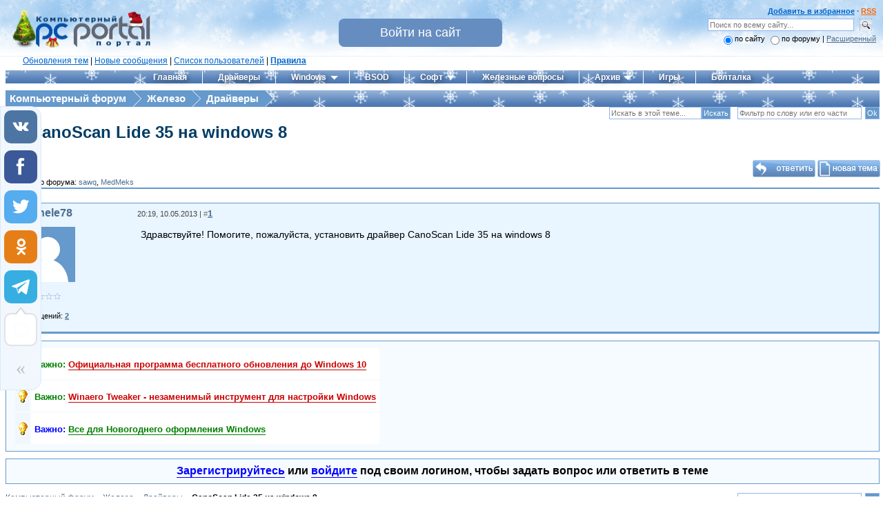

--- FILE ---
content_type: text/html; charset=UTF-8
request_url: https://pcportal.org/forum/39-5207-1
body_size: 22018
content:
<!DOCTYPE html>
<html>
<head>
<meta http-equiv="X-UA-Compatible" content="IE=11">
<title>CanoScan Lide 35 на windows 8 - Компьютерный форум</title>
<meta http-equiv="Content-Type" content="text/html; charset=UTF-8" />
<meta name="description" content="CanoScan Lide 35 на windows 8 - Железо, Драйверы" />
<meta name="keywords" content="CanoScan Lide 35 на windows 8, программы, cкачать, софт" />
<meta name="Robots" content="index,follow" />
<meta name="viewport" content="width=device-width, initial-scale=1">
<meta name="twitter:card" content="summary" />
<meta name="twitter:site" content="@drinkoruslan" />
<meta name="twitter:creator" content="@drinkoruslan" />
<meta property="og:url" content="https://pcportal.org/forum/39-5207-1" />
<meta property="og:title" content="CanoScan Lide 35 на windows 8 - Компьютерный форум" />
<meta property="og:description" content="Форум Компьютерного портала" />
<meta property="og:image" content="https://pcportal.org/logo.png" />
<link rel="canonical" href="https://pcportal.org/forum/39-5207-1" />

<meta name="msapplication-tooltip" content="Компьютерный портал" />
<meta name="msapplication-task" content="name=Софт;action-uri=https://pcportal.org/forum/44;icon-uri=https://pcportal.org/favicon.ico" />
<meta name="msapplication-task" content="name=Windows 10;action-uri=https://pcportal.org/forum/60;icon-uri=https://pcportal.org/favicon.ico" />
<meta name="msapplication-task" content="name=Драйверы;action-uri=https://pcportal.org/forum/39;icon-uri=https://pcportal.org/favicon.ico" />
<meta name="msapplication-task" content="name=Форум;action-uri=https://pcportal.org/;icon-uri=https://pcportal.org/favicon.ico" />
<meta name="msapplication-starturl" content="https://pcportal.org/" />

<link type="text/css" rel="stylesheet" href="/js/jquery.fancybox.min.css?v3" />
<link type="text/css" rel="stylesheet" href="/_st/my.css" />
<link type="text/css" rel="StyleSheet" href="/img/filetype/filetype.css" />
<link rel="alternate" type="application/rss+xml" title="RSS" href="/forum/0-0-0-37" />
<link rel="image_src" href="https://pcportal.org/logo.png" />

 <script type="application/ld+json">
 {
 "@context": "http://schema.org",
 "@type": "Organization",
 "name": "Компьютерный портал",
 "url": "https://pcportal.org/",
 "logo": "https://pcportal.org/logo.png"
 }
 </script>
 <script type="application/ld+json">
 {
 "@context": "http://schema.org",
 "@type": "WebSite",
 "url": "https://pcportal.org/",
 "name": "Компьютерный портал",
 "alternateName": "PC Portal",
 "potentialAction": {
 "@type": "SearchAction",
 "target": "https://pcportal.org/search/?q={q}",
 "query-input": "required maxlength=120 name=q"
 }
 }
 </script>
 <script type="application/ld+json">
 {
 "@context": "https://schema.org",
 "@type": "DiscussionForumPosting",
 "@id": "https://pcportal.org/forum/39-5207-1",
 "headline": "CanoScan Lide 35 на windows 8 - Страница 1",
 "articleSection": "Драйверы"
 }
 </script>

<script>
nonepostone = 0;
lastadpost = 0;
avanewyear = 0;

</script>

<script>
var pc = {
 page_id: 'threadpage',
 uri_id: 'frTread5207',
 request_uri: '/forum/39-5207-1',
 forum: {
 id: '39',
 thread: '5207',
 page: '1'
 },
 user: {
 ip: '3.16.50.164',
 country: 'US',
 login: 'Гость',
 id: '0',
 group: '0'
 },
 browser: {
 agent: 'chrome',
 ver: '131.0.0.0',
 pda: '0'
 }
}
</script>


<script async src="/forum_files/wlmenu.js"></script>

<script src="/js/bbcomplex_v4.js?v=nova"></script>






<script>
window._uLock_init_ = 0;
function getubar(){
 !function (a, b, c, d) {
 if (!a._uLock_init_) {
 a._uLock_init_ = !0;
 var e = b.createElement("script"), f = b.getElementsByTagName("body")[0], g = b.getElementsByTagName("head")[0];
 e.async = !0, e.setAttribute("data-script", 'usocial'), e.src = c + "?" + d, "undefined" == typeof f ? g.appendChild(e) : f.appendChild(e)
 }
 }(window, document, "https://usocial.pro/usocial/usocial.ulock.js", "v=1.0.0");
}

function goubar(gohref){
 var sess = String(Math.floor(Math.random() * (9999 - 1000 + 1)) + 1000);
 $.cookie('usersession', sess, {expires: 0.00035,path: '/',});
 window.open('/php/go_file.php?u='+gohref+'&s='+Base64.encode(sess)+'&i='+Base64.encode(pc.user.ip));
}

function reg(opt,base64){
 setTimeout(function() {
 if (opt == 1) {
 var uDL = '<div><img src="/1.8.png" class="uPic" onclick="goubar(\''+base64+'\')"></div>';
 }else{
 var uDL = '';
 }
 if (document.querySelector('.uscl-ulock-content')) {
 var tmp = '...или ';
 var ureg = $('.uscl-ulock-content');
 }else{
 if (opt == 1) {
 var tmp = '...или ';
 }else{
 var tmp = '';
 }
 $('<style>.tmp {font-size:30px} .tmp a {color:blue!important}</style>').appendTo('head');
 var ureg = $('.uSocial-uLock');
 }
 ureg.after(uDL+'<div class="tmp">'+tmp+'<a href="#" onclick="new _uWnd(\'LF\',\' \',-250,-110,{autosize:1,closeonesc:1,resize:1,modal:1,oncontent:function(){$(\'#frmLg555 a:last\').attr(\'target\',\'_blank\').css(\'color\',\'#008e00\')}},{url:\'/index/40\'});return false" style="color: #fff">Войдите на сайт</a></div>');
 }, 1000);
}

function uLck(opt,base64){
 if (opt == 1) {
 var linkText = 'Скачать';
 var uText = 'скачать файл';
 }else{
 var linkText = 'Ссылка';
 var uText = 'открыть ссылку';
 }
 new _uWnd('uLck','',520,338,{autosize:0,shadow:1,header:1,resize:0,popup:0,oncontent:function(){setTimeout(function() {window._uLock_init_ = 0;getubar();reg(opt,base64);}, 1000);}},'<div class="uSocial-uLock" data-pid="c1f4f4e1b31d43e9d98a2a7d3cd879e4" data-type="uLock" data-social="vk,fb,twi,ok" data-options="skin_dark,style1" data-title="Поделитесь страницей в соц.сетях чтобы '+uText+'" data-type-content="_link" data-text="'+linkText+'" data-link="'+Base64.decode(base64)+'" style="padding: 4px 0 0 0"></div>');
}
</script>
<script>nametheme = 'CanoScan Lide 35 на windows 8';
namethistheme = nametheme.replace(/&#39;/g, "'").replace(/&quot;/g, '"');


 function pdel(forum,thread,id,n) {
 if (confirm('Вы подтверждаете удаление?') ) {
 (window.pDelBut = document.getElementById('dbo' + id))
 && (pDelBut.width = pDelBut.height = 13) && (pDelBut.src = '/.s/img/ma/m/i2.gif');
 _uPostForm('', {url:'/forum/' + forum + '-' + thread + '-' + id + '-8-0-' + pc.ssid, 't_pid': n});
 }
 }

 function paste(text, flag ) {
 if (document.selection && flag ) {
 document.addform.message.focus();
 document.addform.document.selection.createRange().text = text;
 } else {
 document.addform.message.value += text;
 }
 }

 function get_selection() {
 if (window.getSelection ) {
 selection = window.getSelection().toString();
 } else if (document.getSelection ) {
 selection = document.getSelection();
 } else {
 selection = document.selection.createRange().text;
 }
 }

function Insert(qmid, user, text) {
if(text!=''){
 user = user.replace(/[\[\]]/g,'|');
 user = user.replace(/\[/g, '\\[').replace(/\]/g, '\\]');
 text = text.replace(/ {2,}/g,'\n');
 qmid = qmid.replace(/[^0-9]/g, '');
 paste('[quote='+user+';'+qmid+'] '+text+' [/quote]\n',0);
 } else {
 _uWnd.alert('<div style="font-family: Verdana, Arial, Helvetica;font-size:14px;padding:6px;">Выделите текст для цитирования<\/div>','',{w:300,h:100,tm:3000});
 }
}
</script>

<link type="text/css" rel="StyleSheet" href="/base.css?v2" />
<style>
.uadm--open-subl .uadm-iparent--open:before {
 margin-top: -1px;
}
.uadm--blue.uadm--open-subl .uadm-iparent.uadm-iparent--open:after {
 border-color: #6699CC !important;
 border: 0 !important;
}
.uadm-subl {
 border-top: 0 !important;
 border-radius: 0 10px 10px 10px !important;
}
.uadm-subl--reverse {
 border-radius: 10px 0 10px 10px !important;
}
</style>
<link type="text/css" rel="StyleSheet" href="/.s/src/layer1.css" />
<link type="text/css" rel="StyleSheet" href="/.s/src/social.css" />

<script src="/.s/src/jquery-1.10.2.js"></script>
<script>window.ulb = {photoPage: "Перейти на страницу с фотографией.",closeBtn: "Закрыть", error: "Запрошенный контент не может быть загружен. Пожалуйста, попробуйте позже.", next: "Вперед", prev: "Предыдущий", btnPlay: "Начать слайдшоу", btnToggle: "Изменить размер"}</script>



<script src="/js/doubletaptogo.min.js"></script>

<script src="/js/selectCode.js"></script>
<script src="/js/imgPreview.js?v8"></script>
<script src="/js/youtube.js?v12"></script>


<script src="/js/test_base64.js?v2"></script>


<script async src="/js/jquery.fancybox.min.js?v5"></script>
<script async src="/.s/src/uwnd.js?1"></script>
<script src="/js/jquery.cookie.js"></script>

<script async src="https://usocial.pro/usocial/usocial.js?v=6.1.4" data-script="usocial" charset="utf-8"></script>



<!-- <script async src="//pagead2.googlesyndication.com/pagead/js/adsbygoogle.js"></script> -->
<script>
 (adsbygoogle = window.adsbygoogle || []).push({
 google_ad_client: "ca-pub-1707994560573820",
 enable_page_level_ads: true
 });
</script>




</head>

<body style="padding: 5px 5px 0px 8px;margin:0">



<style>
@import url(/css/ajax/ajax.css) all;

.fancybox-container {z-index: 2147483647 !important}
.adsbygoogle-noablate[data-anchor-status="displayed"] {z-index: 9999 !important}

.text-elements {background-color: rgba(0, 60, 100, 0.69) !important;}

.uadm-iparent-groups {display: none !important}
.uadm-subi {min-height: 0 !important;}
.uadm-subi span[onclick*=Cab] {display: none;}
.gTable {border-spacing: 0}
.postFirst, .postRest1, .postRest2 { 
border: 1px solid #6699CC;
}
.postTable {
padding: 5px 10px;
}

</style>


<style>
body{
 background:url('/_ph/1/285076074.jpg') repeat-x;
 background-size:310px;
}
a.link:hover {
 cursor: url(/css/NY_cursor_hover.svg) 4 2,pointer !important;
}
h1 a:before{
 background:url(/_ph/1/2/412093662.png) no-repeat;
 position:absolute;
 width:40px;
 height:40px;
 overflow:hidden;
 margin-left:-20px;
 content:""
}
H1 a, .desc{padding-left:16px}
.uAva:before{
content:"";
position:absolute;
width:38px;
height:52px;
overflow:hidden;
margin: -6px 0 0 -13px
}
#registration-button{
 background-color:#668dc0;
 border-radius:8px
}
@media only screen and ( min-width: 962px ) {
.main-menu,.gTableTop,.boxTitle,.topmenu1 td a,.topmenu1 td a:visited,#pagin,.gTableTop,.xw-tc{ 
background: url("/new_year/background_table.png") 100% 100% repeat-x !important
}
//.switches a:link, .switches a:visited, .switches a:active {
// background: #6087bc;
//}
//#pagin span.item a:after {
// border-color: transparent transparent transparent #6087bc !important;
//}
//#pagin span.item a, #pagin span.item .end {
// background: #6087bc !important;
//}
.topmenuhover, .topmenu1 td a:hover {
background: url("/new_year/background_hover.png") 100% 100% repeat-x #003c64 !important;
}
.boxTitle{
height:26px
}
.xw-tc{
 height:24px !important
}

}
</style>
<script>avanewyear = 1;</script>


<script>
$(document).ready(function(){
$(window).scroll(function () {if ($(this).scrollTop() > 0) {$('#scroller, #MGid').fadeIn();} else {$('#scroller, #MGid').fadeOut();}});
$('#scroller').click(function () {$('body,html').animate({scrollTop: 0}, 500); return false;});

const mq = window.matchMedia( "(min-width: 961px)" );
if (mq.matches) {
var top_p = 0;
$(document).scroll(function(){
var page_t = $(document).scrollTop(); 
if( page_t >= 106){
$('.tscroll').css({'top': top_p+'px','z-index':'9999', 'background':'#6699CC','position':'-webkit-sticky', 'position':'-moz-sticky','position':'-ms-sticky','position':'-o-sticky','position':'sticky'});
}else{
$('.tscroll').css({'position':'static', 'background':'', 'left':'', 'padding':'', 'width':''}); 
}
});
}else{
 $( function()
 {
 $( '.uMenuRoot > li:has(ul)' ).doubleTapToGo();
 });
}

setTimeout(function() {
 if (window.location.hash) { 
 var hash = window.location.hash.substr(1); 
 var scrollPos = $('a[name="'+hash+'"]').offset().top - 180; 
 $("html, body").animate({ scrollTop: scrollPos}, 800);
 $('a[name="'+hash+'"]').css({"color":"red","font-size":"12pt"});
 }
 }, 1);


$(window).bind('load', function() {
$('.ucoz-forum-post img').each(function() {
 if((typeof this.naturalWidth != "undefined" &&
 this.naturalWidth == 0 ) 
 || this.readyState == 'uninitialized' ) {
 $(this).attr('src', '/shablon/image_unavailable.jpg');
 }
}); });

});</script>



<script>
new Image().src = "//counter.yadro.ru/hit?r"+
escape(document.referrer)+((typeof(screen)=="undefined")?"":
";s"+screen.width+"*"+screen.height+"*"+(screen.colorDepth?
screen.colorDepth:screen.pixelDepth))+";u"+escape(document.URL)+
";"+Math.random();</script>

<table border="0" cellpadding="0" cellspacing="0" width="100%">
<tr><td><a href="/" title="Компьютерный портал"><img src="/logo-new-year.png" width="200" height="58" border="0" alt="Компьютерный портал" style="padding: 6px 0px 0px 10px;"></a></td>
<td id="hideformlogin" style="display:none;text-align: center;">

<div style="white-space: nowrap;margin: 0 auto;width: 240px;margin-top: 20px;">

		<script>
		sendFrm549759 = function( form, data = {} ) {
			var o   = $('#frmLg549759')[0];
			var pos = _uGetOffset(o);
			var o2  = $('#blk549759')[0];
			document.body.insertBefore(o2, document.body.firstChild);
			$(o2).css({top:(pos['top'])+'px',left:(pos['left'])+'px',width:o.offsetWidth+'px',height:o.offsetHeight+'px',display:''}).html('<div align="left" style="padding:5px;"><div class="myWinLoad"></div></div>');
			_uPostForm(form, { type:'POST', url:'/index/sub/', data, error:function() {
				$('#blk549759').html('<div align="left" style="padding:10px;"><div class="myWinLoadSF" title="Невозможно выполнить запрос, попробуйте позже"></div></div>');
				_uWnd.alert('<div class="myWinError">Невозможно выполнить запрос, попробуйте позже</div>', '', {w:250, h:90, tm:3000, pad:'15px'} );
				setTimeout("$('#blk549759').css('display', 'none');", '1500');
			}});
			return false
		}
		
		</script>

		<div id="blk549759" style="border:1px solid #CCCCCC;position:absolute;z-index:82;background:url('/.s/img/fr/g.gif');display:none;"></div>

		<form id="frmLg549759" class="login-form local-auth" action="/index/sub/" method="post" onsubmit="return sendFrm549759(this)" data-submitter="sendFrm549759">
			<script src="/js/jquery.textPlaceholder.js"></script>

<table border="0" cellspacing="1" cellpadding="0" width="100%" style="margin:0px;">

<tr><td style="width:50%"><input class="loginField" placeholder="Логин" id="pclogin" type="text" name="user" size="16" style="width:100%;" maxlength="50" /></td><td style="width:100%"><input class="loginField" placeholder="Пароль" id="pcpass" type="password" name="password" size="16" style="width:100%" maxlength="15" /></td><td valign="top" nowrap="nowrap"><input class="loginButton" name="sbm" type="submit" value="Вход" /></td></tr>
<tr><td align="left"><input id="remthreadpage" type="checkbox" name="rem" value="1" checked="checked" /><label for="remthreadpage">сохранить?</label></td><td colspan="2"><div style="float:right;" id="headlink"> <span align="right"><b><a href="/index/3">Регистрация</a></b></span></div><a style="font-size:9px;" href="/remind_password.htm">Забыли?</a></td></tr>
</table>


<script type="text/javascript">$(function(){$("#pclogin, #pcpass").textPlaceholder();});</script>
			<input type="hidden" name="a"    value="2" />
			<input type="hidden" name="ajax" value="1" />
			<input type="hidden" name="rnd"  value="759" />
			
			
		</form>
</div>

</td>
<td style="text-align: center;" id="activeloginform">

<div style="white-space: nowrap">
<button id="registration-button" onclick="$('#activeloginform').hide();$('#hideformlogin').show();return false">Войти на сайт</button>
</div>

</td>

<td valign="top" style="right:0px;text-align:right;padding: 5px 5px 0px 0px;"><div align="right"><font color="#3366FF"><div id="headlink"><b>
<a rel="sidebar" href="" onclick="this.title=document.title;this.href=document.URL;if(window.external && (!document.createTextNode || (typeof(window.external.AddFavorite)=='unknown'))){window.external.AddFavorite(document.URL, document.title);return false}" title="Добавить страницу в Избранное">Добавить в избранное</a> &middot;
<span id="powrss"><a href="/forum/39-0-0-37" title="Лента RSS">RSS</a></span>
</b></div></font>


<form id="cse-search-box" name="sfFrm" method="get" style="margin:0px" target="_blank" action="/search.html">
<input type="text" id="inputField" name="q" class="loginField" placeholder="Поиск по всему сайту..." size="33" />
<input id="ingglsbmt" name="" value="" alt="Искать" title="Искать" type="submit" style="background-image: url('/forum_files/search.gif');border: 0;width: 29px;height: 27px;background-color: transparent;outline: none;" ><br>
<input id="typess" type="hidden" name="" value="" />
</form>
<input type="radio" id="sfRad1" name="sfFor" onclick="if(this.checked==true){$('#inputField').attr('name','q');$('#typess').attr('name','');$('#typess').attr('value','');$('#inputField').attr('placeholder','Поиск по всему сайту...');$('#cse-search-box').attr('action','/search.html');$('#cse-search-box').attr('method','get');}" checked /><label for="sfRad1">по сайту</label>
<input type="radio" id="sfRad2" name="sfFor" onclick="if(this.checked==true){$('#inputField').attr('name','kw');$('#typess').attr('name','a');$('#typess').attr('value','6');$('#inputField').attr('placeholder','Поиск по форуму...');$('#cse-search-box').attr('action','/forum/');$('#cse-search-box').attr('method','post');}" /><label for="sfRad2">по форуму </label>
 | <a href="#" onclick="openLayerB('USearch',0,'/js/usearch.xml','Расширенный поиск по сайту',470,125,0,'','',0,'justify'); return false;">Расширенный</a>

</div></td></tr></table>

<!--
<div id="bgny" style="background: url('/_ph/1/264178424.png') repeat-x;height: 83px;margin-top: -33px;margin-bottom: -50px;"></div>
<img style="position:absolute;margin-top: -57px;margin-left: 440px;" src="/_ph/1/2/537377662.png" alt="">
-->

<div id="navigate" style="left:0px;padding: 10px 0px 6px 25px; font: 12px Verdana, Arial, Helvetica, sans-serif !important;"> <a href="/forum/0-0-1-34" rel="nofollow" title="Обновления тем (Ленточный вариант форума)">Обновления тем</a> | <a href="/forum/0-0-1-11" rel="nofollow" title="Новые сообщения">Новые сообщения</a> | <a href="/forum/0-0-1-35" rel="nofollow" target="_blank" title="Зарегистрированные участники">Список пользователей</a> | <b><a href="/rules" rel="nofollow" target="_blank" title="Общие Правила Конференции (ОПК)">Правила</a></b></div>



<div class="clear"><img src="/_.gif" /></div>
<div class="tscroll">
<nav class="main-menu clr" role="navigation">
 <div class="main-menu-open"><i class="fa-bars"></i></div>

<div id="uNMenuDiv1" class="uMenuVv">
<ul class="uMenuRoot">
<li><a href="/"><span>Главная</span></a></li>
<li><a href="/forum/39"><span>Драйверы</span></a></li>
<li class="uWithSubmenu"><a class="drop" href="/forum/57" aria-haspopup="true"><span>Windows</span></a>
 <ul>
 <li><a href="/forum/61"><span>Windows 11</span></a></li>
 <li><a href="/forum/60"><span>Windows 10</span></a></li>
 <li><a href="/forum/8"><span>Windows 8 и 8.1</span></a></li>
 <li><a href="/forum/6"><span>Windows 7</span></a></li>
 <li><a href="/forum/61-10716-1"><span>Оформление Windows 11</span></a></li>
 <li><a href="/forum/60-7219-1"><span>Оформление Windows 10</span></a></li>
 <li><a href="/forum/58"><span>Оформление Windows 8 и 8.1</span></a></li>
 <li><a href="/forum/25"><span>Оформление Windows 7</span></a></li>
 </ul>
</li>
<li><a href="/forum/42"><span>BSOD</span></a></li>
<li class="uWithSubmenu"><a class="drop" href="/forum/44" aria-haspopup="true"><span>Софт</span></a>
 <ul>
 <li><a href="/forum/45"><span>Система</span></a></li>
 <li><a href="/forum/46"><span>Офис и текст</span></a></li>
 <li><a href="/forum/47"><span>Безопасность</span></a></li>
 <li><a href="/forum/48"><span>Мультитмедиа</span></a></li>
 <li><a href="/forum/49"><span>Графика и дизайн</span></a></li>
 <li><a href="/forum/50"><span>Интернет и сети</span></a></li>
 <li><a href="/forum/51"><span>Накопители</span></a></li>
 <li><a href="/forum/52"><span>Диагностика и восстановление</span></a></li>
 <li><a href="/forum/53"><span>Прочие программы</span></a></li>
 </ul>
</li>
<li><a href="/forum/35"><span>Железные вопросы</span></a></li>
<li class="uWithSubmenu"><a class="drop" href="/news/" aria-haspopup="true"><span>Архив</span></a>
 <ul>
 <li><a href="/news/"><span>Новости</span></a></li>
 <li><a href="/publ/"><span>Статьи</span></a></li>
 </ul>
</li>
<li><a href="/forum/31"><span>Игры</span></a></li>
<li><a href="/forum/37"><span>Болталка</span></a></li>
</ul>
</div>

</nav>


<script>
$(".main-menu-open").click(function(){
 $("#uNMenuDiv1").toggleClass("main-menu-active");
 $(".fa-bars").toggleClass("changed");
 $(".uMenuVv").toggleClass("changed2");
 $(".main-menu-open").toggleClass("changed3");
});
$(".uWithSubmenu a:not(li ul a)").addClass('drop');
</script>
</div>
<div></div>
<!-- <div style="padding: 5px 10px 7px 10px;border: 1px solid #6699CC;background: #E9F5FF;color: red;text-align: center;margin-top: 10px;font-size: 10pt;">В связи с введением в действие Постановления Правительства Российской Федерации от 14.11.2023 № 1905 т.н. "о запрете популяризации VPN" с 1 марта 2024 года - любое обсуждение способов обхода блокировок и VPN на портале запрещено!</div> -->

<center style="background-color: #fff" class="google">
<!-- Адаптивная шапка -->
<ins class="adsbygoogle"
 style="display:block"
 data-ad-client="ca-pub-1707994560573820"
 data-ad-slot="7837338906"
 data-ad-format="auto"
 data-full-width-responsive="true"></ins>
<script>
 (adsbygoogle = window.adsbygoogle || []).push({});
</script>
</center><div style="padding: 5px;"></div>





<table border="0" cellpadding="0" cellspacing="0" width="100%">
<tr>
<td valign="top" class="m_width">



<div id="forumbody">

<style>
#pagin{
 background-color:#6699cc;
 font-size:15px
}

#pagin span.item{
 display:inline-block;
 height:24px;
 line-height:24px;
 width:auto;
 margin:0px -1px;
 text-indent:20px;
 position:relative;
 margin-left:-3px
}

#pagin span.item:before{
 content:" ";
 height:0;
 width:0;
 position:absolute;
 left:0px;
 border-style:solid;
 border-width:12px 0 12px 12px;
 border-color:transparent transparent transparent #fff;
 z-index:0
}

#pagin span.item:first-child:before{
 border-color:transparent
}


#pagin span.item:first-child{
 text-indent:6px;
 padding-left:3px
}

#pagin span.item a:after{
 content:" ";
 height:0;
 width:0;
 position:absolute;
 right:-11px;
 border-style:solid;
 border-width:12px 0 12px 12px;
 border-color:transparent transparent transparent #6699cc;
 z-index:10
}

#pagin span.item a, #pagin span.item .end{
 display:block;
 background:#6699cc;
 text-decoration:none;
 color:#fff;
 padding-right:10px;
 font-weight:bold
}

#pagin span.item a:hover{
 background:#003c64;
 color:#fff
}

#pagin span.item a:hover:after{
 border-color:transparent transparent transparent #003c64
}

#pagin span.active a{
 background:#003c64;
 z-index:100
}

#pagin span.active a:after{
 border-left-color:#003c64
}

#pagin span#user{
 color: #ffffff
}
#forumbody .gTableTop{display:none}

.FrmForumBarTbl,.ThrForumBarTbl,#forum_filter{display:none}
.ThrBotTbl .ThrForumBarTbl{
 display: table !important
}

.topicname{padding-left: 20px;background: url('/css/folderangle.png') no-repeat 6px -4px}
.topicname a{font-size:24px;text-decoration: none;color:#003c64;font-weight: bold}
.desc{font-size: 14px;color: #137bc6;margin-left: 20px}
.topicsubscribe{min-height:23px; margin-right: -5px;background: url('/css/folderline.png') no-repeat 6px 3px}
.topicsubscribe #subscribe{float: left;font-size: 10px;background: #6699CC}
.forumModerBlock{width: 70%}
#frM54 .gTableTop{
 display:table-cell !important;
 padding-top:0 !important
}
#frmButns83{
 margin-right:-5px;
 white-space:nowrap
}
#frmButns83 img{
 margin-bottom:-3px !important
}
.topicsubscribe #thread_search_form{
 margin-right:5px
}
.forum_filter_select{
 padding:1
}
a.forum_rules_link{
 padding:6px 7px 3px 32px;
 margin-right:8px;
 vertical-align:super;
 font-weight:bold;
 font-size:8pt
}
h1{
 margin:0
}
.ThrTopButtonsTbl{
 margin-top:22px
}
#subscribe{
 margin:1px 1px 0 0;
 font-size:12px
}



</style>

<div id="pagin">


<span class="item"><a href="/">Компьютерный форум</a></span>
<span class="item"><a href="/forum/21">Железо</a></span>
<span class="item"><a href="/forum/39">Драйверы</a></span>


<span class="item"><span class="end" style="visibility: hidden;outline: none;">&nbsp;</span></span>

</div>

<div class="topicsubscribe"></div>
<div class="topicname">
<h1><a href="/forum/39-5207-1" class="threadname">CanoScan Lide 35 на windows 8</a></h1>
</div>









		

		<table class="ThrTopButtonsTbl" border="0" width="100%" cellspacing="0" cellpadding="0">
			<tr class="ThrTopButtonsRow1">
				<td width="50%" class="ThrTopButtonsCl11">
	<ul class="switches switchesTbl forum-pages">
		<li class="pagesInfo">Страница <span class="curPage">1</span> из <span class="numPages">1</span></li>
		 <li class="switchActive">1</li> 
	</ul></td>
				<td align="right" class="frmBtns ThrTopButtonsCl12"><div id="frmButns83"><a href="javascript:;" rel="nofollow" onclick="_uWnd.alert('Необходима авторизация для данного действия. Войдите или зарегистрируйтесь.','',{w:230,h:80,tm:3000});return false;"><img alt="" style="margin:0;padding:0;border:0;" title="Ответить" src="/img_forum/icons/t_reply.gif" /></a> <a href="javascript:;" rel="nofollow" onclick="_uWnd.alert('Необходима авторизация для данного действия. Войдите или зарегистрируйтесь.','',{w:230,h:80,tm:3000});return false;"><img alt="" style="margin:0;padding:0;border:0;" title="Новая тема" src="/img_forum/icons/t_new.gif" /></a> <a href="javascript:;" rel="nofollow" onclick="_uWnd.alert('Необходима авторизация для данного действия. Войдите или зарегистрируйтесь.','',{w:230,h:80,tm:3000});return false;"><img alt="" style="margin:0;padding:0;border:0;" title="Новый опрос" src="/img_forum/icons/t_poll.gif" /></a></div></td></tr>
			<tr class="ThrTopButtonsRow2">
	<td class="forumModerBlock ThrTopButtonsCl21"><span class="moders-wrapper">Модератор форума: <a href="javascript:;" rel="nofollow" onclick="window.open('/index/8-0-sawq', 'up48', 'scrollbars=1,top=0,left=0,resizable=1,width=700,height=375'); return false;" class="forumModer">sawq</a>, <a href="javascript:;" rel="nofollow" onclick="window.open('/index/8-0-MedMeks', 'up48', 'scrollbars=1,top=0,left=0,resizable=1,width=700,height=375'); return false;" class="forumModer">MedMeks</a></span></td>
	<td class="ThrTopButtonsCl22">&nbsp;</td></tr>
		</table>
		
	<table class="ThrForumBarTbl" border="0" width="100%" cellspacing="0" cellpadding="0">
		<tr class="ThrForumBarRow1">
			<td class="forumNamesBar ThrForumBarCl11 breadcrumbs" style="padding-top:3px;padding-bottom:5px;">
				<a class="forumBar breadcrumb-item" href="/forum/">Компьютерный форум</a>  <span class="breadcrumb-sep">&raquo;</span> <a class="forumBar breadcrumb-item" href="/forum/21">Железо</a> <span class="breadcrumb-sep">&raquo;</span> <a class="forumBar breadcrumb-item" href="/forum/39">Драйверы</a> <span class="breadcrumb-sep">&raquo;</span> <a class="forumBarA" href="/forum/39-5207-1">CanoScan Lide 35 на windows 8</a></td><td class="ThrForumBarCl12" >
	
	<script>
	function check_search(form ) {
		if ( form.s.value.length < 3 ) {
			_uWnd.alert('Вы ввели слишком короткий поисковой запрос.', '', { w:230, h:80, tm:3000 })
			return false
		}
		return true
	}
	</script>
	<form id="thread_search_form" onsubmit="return check_search(this)" action="/forum/39-5207" method="GET">
		<input class="fastNav" type="submit" value="Ok" id="thread_search_button"><input type="text" name="s" value="" placeholder="Поиск по теме" id="thread_search_field"/>
	</form>
			</td></tr>
	</table>
		
		<div class="gDivLeft">
	<div class="gDivRight">
		<table class="gTable threadpage-posts-table" border="0" width="100%" cellspacing="1" cellpadding="0">
		<tr>
			<td class="gTableTop">
				<div style="float:right" class="gTopCornerRight"></div>
				<span class="forum-title">CanoScan Lide 35 на windows 8</span>
				</td></tr><tr><td class="postSeparator"><div style="margin-bottom: 20px">
				<span style="display:none;" class="fpaping"></span>
			</div></td></tr><tr id="post89985"><td class="postFirst"><script>
 var search_form = $('#thread_search_form').clone(true);
 $('#thread_search_form').attr('id','oldthread_search_form');
 $('.topicsubscribe').prepend(search_form);
 $('#subscribe').appendTo('#pagin');
</script>
<table border="0" width="100%" cellspacing="0" cellpadding="0" class="postTable 89985" id="id89985" data-timestamp="1368202797000">
<tr><td width="160px" class="postTdTop" style="padding: 0 0 0 10px">
<a class="userofgroup2" style="word-break: break-all;" href="javascript://" onClick="emoticon('[b]Michele78[/b],');return false;" title="Вставить ник в сообщение">Michele78</a>

</td><td class="postTdTop"><div style="float:right;margin-top: 4px;"></div> <div class="postInfoBar">20:19, 10.05.2013 | <span style="color:gray">#</span><b style="font-size:10pt;"><a class="thispost" onclick=";new _uWnd('anchor1368202797','Постоянная ссылка на сообщение #1',350,60,{shadow:1,header:1,resize:0,popup:1,modal:1},'<p>Прямая ссылка: <input style=\'color:green\' type=\'text\' value=\'https://pcportal.org/forum/39-5207-89985-16-1368202797\' onclick=\'select(this);\' size=\'60\' readonly><p>BB-код ссылки (для форумов): <input style=\'color:#0000ff\' type=\'text\' onclick=\'select(this);\' value=\'[URL=https://pcportal.org/forum/39-5207-89985-16-1368202797]'+nametheme+'[/URL]\' size=\'60\' readonly><p>HTML-код ссылки (для сайтов и блогов): <input style=\'color:#9900ff\' type=\'text\' onclick=\'select(this);\' value=\'<a href=&quot;https://pcportal.org/forum/39-5207-89985-16-1368202797&quot;>'+nametheme+'<\/a>\' size=\'60\' readonly>');return false;" name="89985" href="39-5207-89985-16-1368202797" target="_blank" title="Ссылка на это сообщение">1</a></b></div></td></tr>
<tr><td rowspan="2" style="padding:10px 10px 0 10px;" valign="top">


<a href="javascript:;" rel="nofollow" onclick="window.open('/index/8-201230', 'up201230', 'scrollbars=1,top=0,left=0,resizable=1,width=700,height=375'); return false;" id="uAva89985" class="uAva"><img class="userAvatar" title="Michele78" src="/css/noavatar.png" alt="Нет аватара" style=""></a>
<script>
var avan = 0;
var avany = avan + 1 - 1;
if(avanewyear == 1) {
$('<style>#uAva89985:before {background: url(/new_year/hat_' + avany + '.png)}</style>').appendTo('head');
}
</script>



<BR>

<BR>






<div class="postRankIco"><img alt="" border="0" align="absmiddle" name="rankimg" src="/.s/rnk/12/rank1.gif" title="Ранг 1" /></div>

<BR>
<div class="forumvd">Сообщений: <span class="unp"><a href="0-0-1-42-201230?o3=1" title="Показать все сообщения пользователя Michele78" target="_blank"><b>2</b></a></span></div>


<BR>
 
</td><td class="posttdMessage" valign="top" onMouseUp="if(!$('#post-89985 #ucoz-forum-post-edit-message')[0]){quickQuote(event,'89985','Michele78');}">


<div class="onlymessage" id="post-89985" style="padding-top:10px">
<!-- google_ad_section_start --><span class="ucoz-forum-post" id="ucoz-forum-post-89985" edit-url="">Здравствуйте! Помогите, пожалуйста, установить драйвер CanoScan Lide 35 на windows 8</span><!-- google_ad_section_end -->
</div>






<div style="margin-bottom: 35px;"></div>



<div style="margin-bottom: 10px;"></div>
<script>nonepostone = 1;</script>




</td></tr><tr>
 <td valign="bottom" style="padding: 15px 0 0 0">






 </td></tr></table>




<div style="border-top: 2px solid #6699CC"></div>
<center style="background-color: #fff" class="come_d">
<!-- Адапт - 1 -->
<center style="background-color: #fff" class="google">
<ins class="adsbygoogle"
 style="display:block"
 data-ad-client="ca-pub-1707994560573820"
 data-ad-slot="5660110599"
 data-ad-format="auto"></ins>
<script>
(adsbygoogle = window.adsbygoogle || []).push({});
</script>
<!-- <a href="/dir/0-0-1-12-20" target="_blank"><img src="/hi-news.png"></a> -->
</center>


</center>




<center style="background-color: #fff" class="google">











</center>



<style>#post89985 + tr .postSeparator {background: #FFFFFF;border-bottom: 1px solid #6699CC;padding: 10px;}</style>
<span class="firstPostID" style="display:none">89985</span>

</td></tr></table></div></div><div class="gDivBottomLeft"></div><div class="gDivBottomCenter"></div><div class="gDivBottomRight"></div>
		<table class="ThrBotTbl" border="0" width="100%" cellspacing="0" cellpadding="0">
			<tr class="ThrBotRow1"><td colspan="2" class="bottomPathBar ThrBotCl11" style="padding-top:2px;">
	<table class="ThrForumBarTbl" border="0" width="100%" cellspacing="0" cellpadding="0">
		<tr class="ThrForumBarRow1">
			<td class="forumNamesBar ThrForumBarCl11 breadcrumbs" style="padding-top:3px;padding-bottom:5px;">
				<a class="forumBar breadcrumb-item" href="/forum/">Компьютерный форум</a>  <span class="breadcrumb-sep">&raquo;</span> <a class="forumBar breadcrumb-item" href="/forum/21">Железо</a> <span class="breadcrumb-sep">&raquo;</span> <a class="forumBar breadcrumb-item" href="/forum/39">Драйверы</a> <span class="breadcrumb-sep">&raquo;</span> <a class="forumBarA" href="/forum/39-5207-1">CanoScan Lide 35 на windows 8</a></td><td class="ThrForumBarCl12" >
	
	<script>
	function check_search(form ) {
		if ( form.s.value.length < 3 ) {
			_uWnd.alert('Вы ввели слишком короткий поисковой запрос.', '', { w:230, h:80, tm:3000 })
			return false
		}
		return true
	}
	</script>
	<form id="thread_search_form" onsubmit="return check_search(this)" action="/forum/39-5207" method="GET">
		<input class="fastNav" type="submit" value="Ok" id="thread_search_button"><input type="text" name="s" value="" placeholder="Поиск по теме" id="thread_search_field"/>
	</form>
			</td></tr>
	</table></td></tr>
			<tr class="ThrBotRow2"><td class="ThrBotCl21" width="50%">
	<ul class="switches switchesTbl forum-pages">
		<li class="pagesInfo">Страница <span class="curPage">1</span> из <span class="numPages">1</span></li>
		 <li class="switchActive">1</li> 
	</ul></td><td class="ThrBotCl22" align="right" nowrap="nowrap"><form name="navigation" style="margin:0px"><table class="navigationTbl" border="0" cellspacing="0" cellpadding="0"><tr class="navigationRow1"><td class="fFastNavTd navigationCl11" >
		<select class="fastNav" name="fastnav"><option class="fastNavMain" value="0">Главная страница форума</option><option class="fastNavCat"   value="21">Железо</option><option class="fastNavForum" value="35">&nbsp;&nbsp;&nbsp;&nbsp; Железные вопросы</option><option class="fastNavForumA" value="39" selected>&nbsp;&nbsp;&nbsp;&nbsp; Драйверы</option><option class="fastNavCat"   value="57">Операционные системы</option><option class="fastNavForum" value="61">&nbsp;&nbsp;&nbsp;&nbsp; Windows 11</option><option class="fastNavForum" value="60">&nbsp;&nbsp;&nbsp;&nbsp; Windows 10</option><option class="fastNavForum" value="8">&nbsp;&nbsp;&nbsp;&nbsp; Windows 8.1</option><option class="fastNavForum" value="59">&nbsp;&nbsp;&nbsp;&nbsp;&nbsp;&nbsp;&nbsp;&nbsp; Современные (Modern) приложения Windows</option><option class="fastNavForum" value="6">&nbsp;&nbsp;&nbsp;&nbsp; Windows 7</option><option class="fastNavForum" value="4">&nbsp;&nbsp;&nbsp;&nbsp; Windows XP и прочие версии ОС Microsoft</option><option class="fastNavForum" value="42">&nbsp;&nbsp;&nbsp;&nbsp; Критические ошибки Windows - BSOD и Event ID</option><option class="fastNavCat"   value="24">Изменение интерфейса</option><option class="fastNavForum" value="58">&nbsp;&nbsp;&nbsp;&nbsp; Оформление Windows 8</option><option class="fastNavForum" value="25">&nbsp;&nbsp;&nbsp;&nbsp; Оформление Windows 7</option><option class="fastNavForum" value="27">&nbsp;&nbsp;&nbsp;&nbsp; Оформление Windows XP / Vista</option><option class="fastNavForum" value="41">&nbsp;&nbsp;&nbsp;&nbsp; FAQ по оформлению Windows</option><option class="fastNavCat"   value="44">Программное обеспечение</option><option class="fastNavForum" value="45">&nbsp;&nbsp;&nbsp;&nbsp; Система</option><option class="fastNavForum" value="46">&nbsp;&nbsp;&nbsp;&nbsp; Офис и текст</option><option class="fastNavForum" value="47">&nbsp;&nbsp;&nbsp;&nbsp; Безопасность</option><option class="fastNavForum" value="48">&nbsp;&nbsp;&nbsp;&nbsp; Мультимедиа</option><option class="fastNavForum" value="49">&nbsp;&nbsp;&nbsp;&nbsp; Графика и дизайн</option><option class="fastNavForum" value="50">&nbsp;&nbsp;&nbsp;&nbsp; Интернет и сети</option><option class="fastNavForum" value="51">&nbsp;&nbsp;&nbsp;&nbsp; Накопители</option><option class="fastNavForum" value="52">&nbsp;&nbsp;&nbsp;&nbsp; Диагностика и восстановление</option><option class="fastNavForum" value="53">&nbsp;&nbsp;&nbsp;&nbsp; Прочие программы</option><option class="fastNavCat"   value="22">Цифровые технологии</option><option class="fastNavForum" value="23">&nbsp;&nbsp;&nbsp;&nbsp; Цифровое изображение</option><option class="fastNavForum" value="28">&nbsp;&nbsp;&nbsp;&nbsp; Видео и аудио: обработка и кодирование</option><option class="fastNavForum" value="29">&nbsp;&nbsp;&nbsp;&nbsp; Мобильная связь и гаджеты</option><option class="fastNavCat"   value="30">Развлечения</option><option class="fastNavForum" value="31">&nbsp;&nbsp;&nbsp;&nbsp; Игры</option><option class="fastNavForum" value="34">&nbsp;&nbsp;&nbsp;&nbsp; Юмор</option><option class="fastNavCat"   value="36">Общий</option><option class="fastNavForum" value="15">&nbsp;&nbsp;&nbsp;&nbsp; Помощь в лечении от вредоносных программ</option><option class="fastNavForum" value="55">&nbsp;&nbsp;&nbsp;&nbsp; Хочу все знать</option><option class="fastNavForum" value="2">&nbsp;&nbsp;&nbsp;&nbsp; Прочие ОС - *nix, Linux, Mac OS, Chrome OS</option><option class="fastNavForum" value="37">&nbsp;&nbsp;&nbsp;&nbsp; Флейм</option><option class="fastNavCat"   value="1">О сайте и форуме</option><option class="fastNavForum" value="13">&nbsp;&nbsp;&nbsp;&nbsp; Предложения,  пожелания, баги</option><option class="fastNavForum" value="14">&nbsp;&nbsp;&nbsp;&nbsp; Помощь по сайту и форуму</option><option class="fastNavCat"   value="10">Закрытые форумы</option><option class="fastNavCat"   value="9">Разное</option><option class="fastNavForum" value="20">&nbsp;&nbsp;&nbsp;&nbsp; Корзина</option></select>
		<input class="fastNav" type="button" value="Ok" onclick="top.location.href='/forum/'+(document.navigation.fastnav.value!='0'?document.navigation.fastnav.value:'');" />
		</td></tr></table></form></td></tr>
			<tr class="ThrBotRow3"><td class="ThrBotCl31"><div class="fFastLogin" style="padding-top:5px;padding-bottom:5px;"><input class="fastLogBt" type="button" value="Быстрый вход" onclick="loginPopupForm();" /></div></td><td class="ThrBotCl32" align="right" nowrap="nowrap"><form method="post" action="/forum/" style="margin:0px"><table class="FastSearchTbl" border="0" cellspacing="0" cellpadding="0"><tr class="FastSearchRow1"><td class="fFastSearchTd FastSearchCl11" >Поиск: <input class="fastSearch" type="text" style="width:150px" name="kw" placeholder="keyword" size="20" maxlength="60" /><input class="fastSearch" type="submit" value="Ok" /></td></tr></table><input type="hidden" name="a" value="6" /></form></td></tr>
		</table>
		





<script>




</script>







<script>
 window.topic_id = 5207;
 $.getScript("/php/seetopic/seetopic.php?nick="+encodeURIComponent("Гость")+"&gid=0&tid="+(window.topic_id?window.topic_id:0));
</script>
<div style="padding: 5px 10px 7px 10px;border: 1px solid #6699CC;background: #E9F5FF;color: red;text-align: center;margin-top: 10px;font-size: 10pt;">В связи с введением в действие Постановления Правительства Российской Федерации от 14.11.2023 № 1905 т.н. "о запрете популяризации VPN" с 1 марта 2024 года - любое обсуждение способов обхода блокировок и VPN на портале запрещено!</div>



<script>
function checksubmit(){
 replacetext(document.addform.message.value);
 document.addform.message.value = newtext;
return true;
}
</script>



<style>
.uSocial-Share .uscl-list {
 background: #f2f7fd !important;
 border: 1px solid #d8e9fc !important;
}
.ico_uscl-like, .uscl-up-arrow {
 background: #6699CC !important;
 text-shadow: none !important;
 width: 60px !important;
 height: 60px !important;
 border: #5a88b5 1px solid;
 opacity: .8 !important;
}
.uscl-slide-open:before {
 font-size: 46px !important;
}
.uscl-up-arrow--left {
 left: 90px !important;
}
.uscl-up-arrow {
 width: 60px !important;
 height: 60px !important;
}
.uscl-up-arrow:before {
 font-size: 58px !important;
 line-height: 56px !important;
}
.ico_uscl-like:hover, .uscl-up-arrow:hover {
 background: #003c64 !important;
 opacity: 1 !important;
}
.ico_uscl-arrow::before {
 content: "«" !important;
}
.uscl-slide-close {
 transform: none !important;
}
.uscl-slide-open, .uscl-up-arrow {
 bottom: 41px !important;
}
</style>
<!-- <div style="padding: 0px; text-align:center; position: fixed; bottom: 0px; left:50%;width:650px; margin-left:-325px;z-index:9999" id="bottom">
<div style="margin: 0 auto;padding: 7px 10px; background-color: #2375B3;">
 <div style="display: inline-block; background-color: #2375B3;vertical-align:middle;margin-top:2px;white-space: nowrap">
 <a href="/forum/60" target="_blank"><img src="/Windows10-button.png" style="border: 1px solid #FFFFFF;vertical-align: middle"></a>
 <span style="color:#fff;font:16px tahoma; padding: 2px 0 0 10px;vertical-align: middle"><a style="color:#fff" href="/forum/60-10055-3">Скачать</a> | <a style="color:#fff" href="/forum/60-6029-1">Активация</a> | <a style="color:#fff" href="/forum/60-7219-1">Оформление</a> | <a style="color:#fff" href="/forum/60-7290-40">Магазин</a> | <a style="color:#fff" href="/forum/58-3986-1">Гаджеты</a> | <a style="color:#fff" href="/forum/31-2763-1">Игры</a></span>
 </div> -->
<!-- uSocial -->
<div class="uSocial-Share" data-pid="45fa83182ba2d190b0ac557b085611f0" data-type="share" data-options="round-rect,style1,default,left,bg,slide-down,size48,eachCounter0,counter1,counter-after,upArrow-left" data-social="vk,fb,twi,ok,telegram" data-mobile="vi,wa,sms" data-pro-style="pro-style-145677"></div>
<!-- /uSocial -->
</div>
</div>


<script src="/js/pagination.js?v4"></script>


<script>
$('#thread_search_field:first-child, #thread_search_field:last-child').attr('placeholder','Фильтр по слову или его части');
$('#filter_word').attr('placeholder','введите слово или его часть').css('width','180px');
</script>


<script>


$('table div.gDivBottomRight').before('<div id="attn" style="text-align:center; font-size:22px;"><table><tr><td class="threadIcoTd" align="center" width="4%"><img style="vertical-align: middle;" src="/tip.gif" title="Объявление администратора" alt="!"></td><td class="threadNametd"> <b><span style="color:green;">Важно: </span><a class="threadLink" style="color:#CC0000;" href="60-6328-1" target="_blank">Официальная программа бесплатного обновления до Windows 10</a></b></td></tr> <tr><td class="threadIcoTd" align="center" width="4%"><img style="vertical-align: middle;" src="/tip.gif" title="Объявление администратора" alt="!"></td><td class="threadNametd"> <b><span style="color:green;">Важно: </span><a class="threadLink" style="color:#CC0000;" href="45-6784-1" target="_blank">Winaero Tweaker - незаменимый инструмент для настройки Windows</a></b></td></tr> <tr><td class="threadIcoTd" align="center" width="4%"><img style="vertical-align: middle;" src="/tip.gif" title="Объявление администратора" alt="!"></td><td class="threadNametd"> <b><span style="color:blue">Важно: </span><a class="threadLink" style="color:green;" href="25-1671-1" target="_blank">Все для Новогоднего оформления Windows</a></b></td></tr></table><\/div>');



</script>
<script>
$('table div.gDivBottomRight').before('<div id="attn" style="text-align:center; font-size:16px; font-weight:bold;"><a href="\/index\/3" target="_blank">Зарегистрируйтесь<\/a> или <a href="javascript://" rel="nofollow" onclick="new _uWnd(\'LF\',\' \',-250,-110,{autosize:0,closeonesc:1,resize:1},{url:\'\/index\/40\'});return false;" target="_blank">войдите<\/a> под своим логином, чтобы задать вопрос или ответить в теме<\/div>');
</script>

<div id="forumclose"></div>
<script>

if ($('td.frmBtns img[title="Тема закрыта"]').attr("src") || $(".moderOptions option[value='22-0']").val()) { $('.forumNamesBar a.forumBarA, .threadname').after('<img src="/img_forum/icons/closed.gif" align="absmiddle" title="Тема закрыта" style="margin: -12px 0px -5px 3px;"/>');
};
</script>

</div>



<script>
username = 'Гость';
administration = 0;
</script>

<div style="display:none">
<script>
function modersmess(){
$('span.ucoz-forum-post').each(function () {
 $(this).html($(this).html().replace(/\[moder([1-1])\=\"(Drinko|fixap|harikovich|PainteR)\"\](.*?)\[\/moder\1\]/ig, "<table class=\"moder\"><tr><td rowspan=\"2\" class=\"moder$1\" width=\"48\" height=\"48\"></td><td><span style=\"color:red\">Администратор </span><a href=\"javascript://\" onclick=\"window.open('/index/8-0-$2'); return false; \">$2</a>:</td></tr><tr><td>$3</td></tr></table>").replace(/\[moder([1-1])\=\"(.*?)\"\](.*?)\[\/moder\1\]/ig, administration === 1 ? "<div class=\"moder_alert\"><table class=\"moder\"><tr><td rowspan=\"2\" class=\"moder$1\" width=\"48\" height=\"48\"></td><td><span style=\"color:red\">Администратор </span><a href=\"javascript://\" onclick=\"window.open('/index/8-0-$2'); return false; \">$2</a>:</td></tr><tr><td>$3</td></tr></table></div>": ""));
 $(this).html($(this).html().replace(/\[moder([2-3])\=\"(Drinko|fixap|harikovich|PainteR|-=AMA=-|RilneRUS|Angel_of_Despair|Core-2|sawq|Vovan77|arseny92|adguard|berton562|Barmenchik|V-Efremov|sander23|Vietcongg|ptizz|MedMeks|netWanderer)\"\](.*?)\[\/moder\1\]/ig, "<table class=\"moder\"><tr><td rowspan=\"2\" class=\"moder$1\" width=\"48\" height=\"48\"></td><td><span style=\"color:blue\">Модератор </span><a href=\"javascript://\" onclick=\"window.open('/index/8-0-$2'); return false; \">$2</a>:</td></tr><tr><td>$3</td></tr></table>").replace(/\[moder([2-3])\=\"(.*?)\"\](.*?)\[\/moder\1\]/ig, administration === 1 ? "<div class=\"moder_alert\"><table class=\"moder\"><tr><td rowspan=\"2\" class=\"moder$1\" width=\"48\" height=\"48\"></td><td><span style=\"color:blue\">Модератор </span><a href=\"javascript://\" onclick=\"window.open('/index/8-0-$2'); return false; \">$2</a>:</td></tr><tr><td>$3</td></tr></table></div>": ""));
});;}
modersmess();
</script>
</div>



<script>var ShowHiddenSpoiler='1';var userGroup='0';StartBBComplex();</script>





<script>
replaceCode();
$('.ucoz-forum-post').each(function(){ 
 $(this).html($(this).html().replace(/<p>/g,' <p> ').replace(/<br[^>]*>/g,' <br /> ').replace(/<div/g,' <div'));
});
linksandimg();
youtubes();
</script>



<script>
 $('h1 a, a.forumBarA').click(function(){
 new _uWnd('threadurl', 'Постоянная ссылка на тему ' + $(this).text(), 350, 60, {shadow:1,header:1,resize:0,popup:1,modal:1}, '<p>Прямая ссылка: <input style=\'color:green\' type=\'text\' value=\''+this.href+'\' onclick=\'select(this);\' size=\'60\' readonly><p>BB-код ссылки (для форумов): <input style=\'color:#0000ff\' type=\'text\' onclick=\'select(this);\' value=\'[URL='+this.href+']CanoScan Lide 35 на windows 8[/URL]\' size=\'60\' readonly><p>HTML-код ссылки (для сайтов и блогов): <input style=\'color:#9900ff\' type=\'text\' onclick=\'select(this);\' value=\'<a href=&quot;'+this.href+'&quot;>CanoScan Lide 35 на windows 8<\/a>\' size=\'60\' readonly>');
 return false;
 });
</script>

<script async src="/js/searchOnTopic.js"></script>




<style>
.uscl-ulock-headline:after {
 content: none !important;
}
.uscl-ulock-link {
 color: #fff !important;
 text-decoration: none !important;
 font-size: 50px !important;
}
.uscl-ulock-footer {
 display:none;
}
.uscl-ulock {
 background: #203b58 !important;
 border-color: #203b58 !important;
 border-radius: 6px !important;
 height: 288px;
}
.uPic {
 width: 325px;
 margin: 10px 0 22px 0;
 cursor:pointer
}
.uPic:hover {
 opacity: .85;
}
</style>



<script>
$('a:not(.downLink)').each(function(){
 if ( $(this).hasClass("outLink") ){
 $(this).attr('onclick','uLck(\'0\',\''+Base64.encode(this.href)+'\');return false;');
 if($(this).html().indexOf('<img')!=-1){}else{$(this).before('<a title="" href="#" target="_blank" onclick="'+$(this).attr("onclick")+'"><img align="absmiddle" src="https://www.google.com/s2/favicons?domain='+$(this).attr("href").match(/\/go\?http(|s):\/\/(www[0-9]?\.)?(.[^/:]+)/i)[3]+'" style="margin: -2px 3px 0 0;height:'+($(this).height()-4)+'px" alt=""></a>');};
 $(this).attr('style', 'background-size:'+($(this).height()-5)+'px; padding: 0 '+($(this).height()-2)+'px 2px 0');
 $(this).attr('href', '#');
 $(this).attr('title', '');
 if($(this).text().indexOf('http')!=-1){$(this).html('Ссылка');};
 }});
</script>


<script>
$('span a.entryAttach').each(function(){$(this).before(' <div style="padding:2px"></div>· ');});
$('span a.entryAttach').each(function(){$(this).after('  ');});
</script>



<script async src="/js/jquery.ba-replacetext.min.js"></script>











</td>
<td width="170px" valign="top" align="right" id="righttd">
<table border="0" cellpadding="0" cellspacing="0" class="boxTableR" >
<tr><td class="boxTitle">Windows 11</td></tr>
<tr><td class="boxmenu"><ul style="text-align:left;">
<li><a href="/forum/61-10716-1">Оформление Windows 11</a></li>
<li><a href="/forum/8-2763-1">Стандартные игры для Windows 11</a></li>
</ul>
</td></tr>
</table>

<table border="0" cellpadding="0" cellspacing="0" class="boxTableR" >
<tr><td class="boxTitle">Windows 10</td></tr>
<tr><td class="boxmenu"><ul style="text-align:left;">
<li><a href="/forum/60-6328-1">Получить Windows 10 бесплатно</a></li>
<li><a href="/forum/60-7219-1">Оформление Windows 10</a></li>
</ul>
</td></tr>
</table>

<table border="0" cellpadding="0" cellspacing="0" class="boxTableR" >
<tr><td class="boxTitle">Windows 8.1</td></tr>
<tr><td class="boxmenu"><ul style="text-align:left;">
<li><a href="/forum/8-3123-1">Вопросы и ответы по Windows 8.1</a></li>
<li><a href="/forum/8-2199-1">Установка Windows 8.1</a></li>
<li><a href="/forum/58">Оформление Windows 8.1</a></li>
<li><a href="/forum/25-179-1">Обои / Wallpapers</a></li>
<li><a href="/forum/25-725-1">Курсоры / Cursors</a></li>
</ul>
</td></tr>
</table>


<div align="right" style="width:160px;">
<div id="M2258ScriptRootC595156"> 

</div> 
</div>


<table border="0" cellpadding="0" cellspacing="0" class="boxTableR" >
<tr><td class="boxTitle">Популярное</td></tr>
<tr><td class="boxmenu boxmenuforum"><ul style="text-align:left;">
<li><a href="/news/kak_onlajn_konvertery_pomogajut_rabotat_s_kartinkami_i_video/2026-01-12-2501">Как онлайн‑конвертеры помогают работать с картинками и видео</a></li><li><a href="/news/kak_vysokie_tekhnologii_izmenili_ochistku_pitevoj_vody/2026-01-12-2500">Как высокие технологии изменили очистку питьевой воды</a></li><li><a href="/news/kak_sozdat_sistemu_upravlenija_biznes_processami_prosto_o_slozhnom/2026-01-12-2499">Как создать систему управления бизнес‑процессами: просто о сложном</a></li><li><a href="/news/generacija_kontenta_s_pomoshhju_nejrosetej_pljusy_i_minusy/2026-01-04-2498">Генерация контента с помощью нейросетей: плюсы и минусы</a></li><li><a href="/news/kak_onlajn_servisy_izmenili_nashu_zhizn_i_rabotu/2026-01-04-2497">Как онлайн‑сервисы изменили нашу жизнь и работу</a></li><li><a href="/news/bjudzhetnoe_videonabljudenie_kak_sehkonomit_bez_poteri_kachestva/2025-12-29-2496">Бюджетное видеонаблюдение: как сэкономить без потери качества</a></li><li><a href="/news/pokupka_gotovogo_internet_magazina_pljusy_i_minusy/2025-12-26-2495">Покупка готового интернет‑магазина: плюсы и минусы</a></li><li><a href="/news/kak_nativnaja_reklama_v_socsetjakh_pomogaet_prodvigat_tovary_i_uslugi/2025-12-26-2494">Как нативная реклама в соцсетях помогает продвигать товары и услуги</a></li><li><a href="/news/ai_marketing_komu_nuzhen_i_zachem/2025-12-26-2493">AI‑маркетинг: кому нужен и зачем</a></li><li><a href="/news/rgis_esup_prosto_o_slozhnoj_sisteme/2025-12-16-2492">РГИС «ЕСУП»: просто о сложной системе</a></li>
</ul>
</td></tr>
</table>

<table border="0" cellpadding="0" cellspacing="0" class="boxTableR" >
<tr><td class="boxTitle">Опрос</td></tr>
<tr><td class="boxContentR"><script>function pollnow117(){document.getElementById('PlBtn117').disabled=true;_uPostForm('pollform117',{url:'/poll/',type:'POST'});}function polll117(id,i){_uPostForm('',{url:'/poll/'+id+'-1-'+i+'-117',type:'GET'});}</script><div id="pollBlock117"><form id="pollform117" onsubmit="pollnow117();return false;"><div style="font-family:Tahoma,Arial;">
<div style="font-size:8pt;padding-top:2px;text-align:left;"><b>Нравятся ли вам изменения произошедшие в Windows 10?</b></div>
<div style="font-size:8pt;text-align:left;"><div class="answer"><input id="a1171" type="radio" name="answer" value="1" style="vertical-align:middle;" /> <label style="vertical-align:middle;display:inline;" for="a1171">Да</label></div>
<div class="answer"><input id="a1172" type="radio" name="answer" value="2" style="vertical-align:middle;" /> <label style="vertical-align:middle;display:inline;" for="a1172">Нет</label></div>
<div class="answer"><input id="a1173" type="radio" name="answer" value="3" style="vertical-align:middle;" /> <label style="vertical-align:middle;display:inline;" for="a1173">Серьезных изменений не увидел</label></div>

					<div id="pollSbm117" class="pollButton"><input class="pollBut" id="PlBtn117" type="submit" value="Ответить" /></div>
					<input type="hidden" name="ssid" value="644065204534045623741" />
					<input type="hidden" name="id"   value="13" />
					<input type="hidden" name="a"    value="1" />
					<input type="hidden" name="ajax" value="117" /></div>
<div style="padding-top:4px;text-align:center;"><a style="font-size:7pt;" href="javascript:;" rel="nofollow" onclick="new _uWnd('PollR','Результаты опроса',660,200,{closeonesc:1,maxh:400},{url:'/poll/13'});return false;">Результаты</a> &middot; <a style="font-size:7pt;" href="javascript:;" rel="nofollow" onclick="new _uWnd('PollA','Архив опросов',660,250,{closeonesc:1,maxh:400,max:1,min:1},{url:'/poll/0-2'});return false;">Архив опросов</a></div>
<div style="padding-top:4px;font-size:7pt;text-align:center;">Всего ответов: <b>8554</b></div>
</div>
<style type="text/css">
.answer div div {height: 10px !important; border: 1px solid #000; background-repeat: repeat-x}  
</style>
<script type="text/javascript">
var a = ['/img/modul/opros/poll1.gif','/img/modul/opros/poll2.gif','/img/modul/opros/poll3.gif','/img/modul/opros/poll4.gif','/img/modul/opros/poll5.gif'];   
for(var i = 0; i < a.length; i++){ 
 $('div.answer div div').eq(i).css({background: 'url(' + a[i] + ')', backgroundRepeat: 'repeat-x'}); 
} 

$('div.answer span').each(function(){$(this).html($(this).html()+' - <span class="procent">'+$(this).attr('title').split(':')[1]+'</span>')});
</script></form></div></td></tr>
</table>


<div align="right" style="width:160px;margin: 0 auto; width: 158px;" id="fixblock"><div class="inner" >
<div id="M2258ScriptRootC645411">

</div></div>
<script>
$(window).scroll(function() {
 var sb_m = 0; /* отступ сверху и снизу */
 var mb = 800; /* высота подвала с запасом */
 var st = $(window).scrollTop();
 var sb = $("#fixblock");
 var sbi = $("#fixblock .inner");
 var sb_ot = sb.offset().top - 20;
 var sbi_ot = sbi.offset().top - 20;
 var sb_h = sb.height();
 
 if(sb_h + $(document).scrollTop() + sb_m + mb < $(document).height()) {
 if(st > sb_ot) {
 var h = Math.round(st - sb_ot) + sb_m;
 sb.css({"paddingTop" : h});
 }
 else {
 sb.css({"paddingTop" : 0});
 }
 }
});
</script>


</td>
</tr>
</table>






<div style="padding: 0px 20px 0px 60px;"></div>


<BR>







<div class="table modernapps">
<div class="gTableTop td">Статистика Форума</div> 
</div>

<div class="gTable modernapps table" id="statfooter" style="border:0">
<div class="tr"> 
<div width="45%" class="gTableSubTop td">Последние обновления тем</div> 
<div width="37%" class="gTableSubTop td">Популярные темы</div> 
<div width="18%" class="gTableSubTop td">Новые пользователи</div> 
</div> 
<div class="tr"> 
<div class="gTableBody1 td" style="padding:10px;"><div class="table"><div class="infTitle td"><a href="//pcportal.org/forum/35-11715-0-17" title="Железные вопросы">нужны советы</a></div> <div style="font:7pt; white-space: nowrap; text-align: right" class="td"><span title="Последнии пост оставил"><a href="javascript:;" rel="nofollow" onclick="window.open('/index/8-0-hellonet', 'up45', 'scrollbars=1,top=0,left=0,resizable=1,width=700,height=375'); return false;" class="uLPost">hellonet</a> | 18.01.2026 | 08:22</span></div></div><div class="table"><div class="infTitle td"><a href="//pcportal.org/forum/51-11716-0-17" title="Накопители">Переформат. USB c UDF 2.01 в FAT32/NTFS</a></div> <div style="font:7pt; white-space: nowrap; text-align: right" class="td"><span title="Последнии пост оставил"><a href="javascript:;" rel="nofollow" onclick="window.open('/index/8-0-cohos', 'up45', 'scrollbars=1,top=0,left=0,resizable=1,width=700,height=375'); return false;" class="uLPost">cohos</a> | 17.01.2026 | 22:28</span></div></div><div class="table"><div class="infTitle td"><a href="//pcportal.org/forum/61-11662-0-17" title="Windows 11">Скачать Windows 11 - 25H2</a></div> <div style="font:7pt; white-space: nowrap; text-align: right" class="td"><span title="Последнии пост оставил"><a href="javascript:;" rel="nofollow" onclick="window.open('/index/8-0-D~IMAN', 'up45', 'scrollbars=1,top=0,left=0,resizable=1,width=700,height=375'); return false;" class="uLPost">D-IMAN</a> | 17.01.2026 | 10:18</span></div></div><div class="table"><div class="infTitle td"><a href="//pcportal.org/forum/61-11706-0-17" title="Windows 11">Скачать Windows 11 Insider Preview - сборка 28020</a></div> <div style="font:7pt; white-space: nowrap; text-align: right" class="td"><span title="Последнии пост оставил"><a href="javascript:;" rel="nofollow" onclick="window.open('/index/8-0-Rinibr25', 'up45', 'scrollbars=1,top=0,left=0,resizable=1,width=700,height=375'); return false;" class="uLPost">Rinibr25</a> | 17.01.2026 | 10:17</span></div></div><div class="table"><div class="infTitle td"><a href="//pcportal.org/forum/61-10066-0-17" title="Windows 11">Microsoft Edge на базе Chromium</a></div> <div style="font:7pt; white-space: nowrap; text-align: right" class="td"><span title="Последнии пост оставил"><a href="javascript:;" rel="nofollow" onclick="window.open('/index/8-0-alex192837465', 'up45', 'scrollbars=1,top=0,left=0,resizable=1,width=700,height=375'); return false;" class="uLPost">alex192837465</a> | 17.01.2026 | 01:17</span></div></div><div class="table"><div class="infTitle td"><a href="//pcportal.org/forum/61-11399-0-17" title="Windows 11">Скачать Windows 11 Insider Preview - сборка 26220</a></div> <div style="font:7pt; white-space: nowrap; text-align: right" class="td"><span title="Последнии пост оставил"><a href="javascript:;" rel="nofollow" onclick="window.open('/index/8-0-alex192837465', 'up45', 'scrollbars=1,top=0,left=0,resizable=1,width=700,height=375'); return false;" class="uLPost">alex192837465</a> | 16.01.2026 | 22:36</span></div></div><div class="table"><div class="infTitle td"><a href="//pcportal.org/forum/37-10936-0-17" title="Флейм">NEW Болталка</a></div> <div style="font:7pt; white-space: nowrap; text-align: right" class="td"><span title="Последнии пост оставил"><a href="javascript:;" rel="nofollow" onclick="window.open('/index/8-0-Vietcongg', 'up45', 'scrollbars=1,top=0,left=0,resizable=1,width=700,height=375'); return false;" class="uLPost">Vietcongg</a> | 16.01.2026 | 16:46</span></div></div><div class="table"><div class="infTitle td"><a href="//pcportal.org/forum/61-11692-0-17" title="Windows 11">Скачать Windows 11 Insider Preview - сборка 28000</a></div> <div style="font:7pt; white-space: nowrap; text-align: right" class="td"><span title="Последнии пост оставил"><a href="javascript:;" rel="nofollow" onclick="window.open('/index/8-0-vpk88', 'up45', 'scrollbars=1,top=0,left=0,resizable=1,width=700,height=375'); return false;" class="uLPost">vpk88</a> | 15.01.2026 | 14:54</span></div></div><div class="table"><div class="infTitle td"><a href="//pcportal.org/forum/60-11713-0-17" title="Windows 10">окно входа в windows 10 не дает ввести пин-код</a></div> <div style="font:7pt; white-space: nowrap; text-align: right" class="td"><span title="Последнии пост оставил"><a href="javascript:;" rel="nofollow" onclick="window.open('/index/8-0-anastasuy', 'up45', 'scrollbars=1,top=0,left=0,resizable=1,width=700,height=375'); return false;" class="uLPost">anastasuy</a> | 15.01.2026 | 13:39</span></div></div><div class="table"><div class="infTitle td"><a href="//pcportal.org/forum/61-10755-0-17" title="Windows 11">Windows 11 Корпоративная LTSC</a></div> <div style="font:7pt; white-space: nowrap; text-align: right" class="td"><span title="Последнии пост оставил"><a href="javascript:;" rel="nofollow" onclick="window.open('/index/8-0-astherion', 'up45', 'scrollbars=1,top=0,left=0,resizable=1,width=700,height=375'); return false;" class="uLPost">astherion</a> | 14.01.2026 | 13:14</span></div></div></div> 
<div class="gTableBody1 td" style="padding:10px;"><div class="table"><div class="infTitle td"><a href="//pcportal.org/forum/60-6029-0-17">Активация Windows 10</a></div><div style="font:7pt; white-space: nowrap; text-align: right" class="td"><span title="Количество постов">5586</span></div></div><div class="table"><div class="infTitle td"><a href="//pcportal.org/forum/60-7754-0-17">Скачать Windows 10 - сборка 10586 RTM</a></div><div style="font:7pt; white-space: nowrap; text-align: right" class="td"><span title="Количество постов">5519</span></div></div><div class="table"><div class="infTitle td"><a href="//pcportal.org/forum/61-10713-0-17">Скачать Windows 11 - сборка 22000 Original Release</a></div><div style="font:7pt; white-space: nowrap; text-align: right" class="td"><span title="Количество постов">4460</span></div></div><div class="table"><div class="infTitle td"><a href="//pcportal.org/forum/60-8516-0-17">Скачать Windows 10 - сборка 14393 RTM Anniversary</a></div><div style="font:7pt; white-space: nowrap; text-align: right" class="td"><span title="Количество постов">4260</span></div></div><div class="table"><div class="infTitle td"><a href="//pcportal.org/forum/61-10066-0-17">Microsoft Edge на базе Chromium</a></div><div style="font:7pt; white-space: nowrap; text-align: right" class="td"><span title="Количество постов">3355</span></div></div><div class="table"><div class="infTitle td"><a href="//pcportal.org/forum/60-7241-0-17">Скачать Windows 10 - сборка 10240 RTM</a></div><div style="font:7pt; white-space: nowrap; text-align: right" class="td"><span title="Количество постов">3090</span></div></div><div class="table"><div class="infTitle td"><a href="//pcportal.org/forum/60-9095-0-17">Скачать Windows 10 - сборка 15063 RTM Creators</a></div><div style="font:7pt; white-space: nowrap; text-align: right" class="td"><span title="Количество постов">3015</span></div></div><div class="table"><div class="infTitle td"><a href="//pcportal.org/forum/60-8510-0-17">Слухи о новых сборках Windows 10</a></div><div style="font:7pt; white-space: nowrap; text-align: right" class="td"><span title="Количество постов">2975</span></div></div><div class="table"><div class="infTitle td"><a href="//pcportal.org/forum/60-9357-0-17">Скачать Windows 10 - сборка 16299 RTM Fall Creators</a></div><div style="font:7pt; white-space: nowrap; text-align: right" class="td"><span title="Количество постов">2545</span></div></div><div class="table"><div class="infTitle td"><a href="//pcportal.org/forum/25-826-0-17">Зацени!</a></div><div style="font:7pt; white-space: nowrap; text-align: right" class="td"><span title="Количество постов">2420</span></div></div><div class="table"><div class="infTitle td"><a href="//pcportal.org/forum/25-1348-0-17">Стол заказов</a></div><div style="font:7pt; white-space: nowrap; text-align: right" class="td"><span title="Количество постов">2026</span></div></div></div> 
<div class="gTableBody1 td" style="padding:10px;"><div class="table"><div class="infTitle td"><a href="javascript:;" rel="nofollow" onclick="window.open('/index/8-303872', 'up303872', 'scrollbars=1,top=0,left=0,resizable=1,width=700,height=375'); return false;">oleg553</a></div> <div style="font:7pt; white-space: nowrap; text-align: right" class="td"><span title="Дата регистрации">17.01.2026|22:04</span></div></div><div class="table"><div class="infTitle td"><a href="javascript:;" rel="nofollow" onclick="window.open('/index/8-303871', 'up303871', 'scrollbars=1,top=0,left=0,resizable=1,width=700,height=375'); return false;">kvn-tlt</a></div> <div style="font:7pt; white-space: nowrap; text-align: right" class="td"><span title="Дата регистрации">17.01.2026|14:04</span></div></div><div class="table"><div class="infTitle td"><a href="javascript:;" rel="nofollow" onclick="window.open('/index/8-303870', 'up303870', 'scrollbars=1,top=0,left=0,resizable=1,width=700,height=375'); return false;">from1ck</a></div> <div style="font:7pt; white-space: nowrap; text-align: right" class="td"><span title="Дата регистрации">17.01.2026|06:59</span></div></div><div class="table"><div class="infTitle td"><a href="javascript:;" rel="nofollow" onclick="window.open('/index/8-303869', 'up303869', 'scrollbars=1,top=0,left=0,resizable=1,width=700,height=375'); return false;">peggen</a></div> <div style="font:7pt; white-space: nowrap; text-align: right" class="td"><span title="Дата регистрации">16.01.2026|18:07</span></div></div><div class="table"><div class="infTitle td"><a href="javascript:;" rel="nofollow" onclick="window.open('/index/8-303868', 'up303868', 'scrollbars=1,top=0,left=0,resizable=1,width=700,height=375'); return false;">killrahh</a></div> <div style="font:7pt; white-space: nowrap; text-align: right" class="td"><span title="Дата регистрации">16.01.2026|15:27</span></div></div><div class="table"><div class="infTitle td"><a href="javascript:;" rel="nofollow" onclick="window.open('/index/8-303867', 'up303867', 'scrollbars=1,top=0,left=0,resizable=1,width=700,height=375'); return false;">ic1212</a></div> <div style="font:7pt; white-space: nowrap; text-align: right" class="td"><span title="Дата регистрации">16.01.2026|14:41</span></div></div><div class="table"><div class="infTitle td"><a href="javascript:;" rel="nofollow" onclick="window.open('/index/8-303866', 'up303866', 'scrollbars=1,top=0,left=0,resizable=1,width=700,height=375'); return false;">laplandec</a></div> <div style="font:7pt; white-space: nowrap; text-align: right" class="td"><span title="Дата регистрации">16.01.2026|12:21</span></div></div><div class="table"><div class="infTitle td"><a href="javascript:;" rel="nofollow" onclick="window.open('/index/8-303865', 'up303865', 'scrollbars=1,top=0,left=0,resizable=1,width=700,height=375'); return false;">Controller</a></div> <div style="font:7pt; white-space: nowrap; text-align: right" class="td"><span title="Дата регистрации">16.01.2026|00:37</span></div></div><div class="table"><div class="infTitle td"><a href="javascript:;" rel="nofollow" onclick="window.open('/index/8-303864', 'up303864', 'scrollbars=1,top=0,left=0,resizable=1,width=700,height=375'); return false;">migbroker802</a></div> <div style="font:7pt; white-space: nowrap; text-align: right" class="td"><span title="Дата регистрации">15.01.2026|19:09</span></div></div><div class="table"><div class="infTitle td"><a href="javascript:;" rel="nofollow" onclick="window.open('/index/8-303863', 'up303863', 'scrollbars=1,top=0,left=0,resizable=1,width=700,height=375'); return false;">anastasuy</a></div> <div style="font:7pt; white-space: nowrap; text-align: right" class="td"><span title="Дата регистрации">15.01.2026|13:09</span></div></div></div> 
</div> 
</div>

<!--noindex-->


<div style="padding:5px"></div>
<center>
<!-- Адаптивный - подвал -->
<ins class="adsbygoogle"
 style="display:block"
 data-ad-client="ca-pub-1707994560573820"
 data-ad-slot="2434115793"
 data-ad-format="auto"></ins>
<script>
(adsbygoogle = window.adsbygoogle || []).push({});
</script>

<!-- <script type="text/javascript" async src="https://asing.ru/pcportal"></script> -->
<br>

</center>
<div style="padding:5px"></div>


<div><div style="float:right;max-width:30%;" align="right"></div>


<a rel="nofollow" href="/go?http://www.liveinternet.ru/click"
target="_blank"><img src="//counter.yadro.ru/logo?44.2"
title="LiveInternet: показано число просмотров за 24 часа, посетителей за 24 часа и за сегодня"
alt="" border="0" width="31" height="31"/></a>

<!-- <script id="top100Counter" src="//counter.rambler.ru/top100.jcn?1610292"></script><noscript><img src="//counter.rambler.ru/top100.cnt?1610292" alt="" width="1" height="1" border="0"></noscript>
<a rel="nofollow" href="/go?//top100.rambler.ru/home?id=1610292" target="_blank"><img src="/rambler-top.jpg" alt="" width="31" height="31" border="0" /></a> -->



<script>
var _tmr = window._tmr || (window._tmr = []);
_tmr.push({id: "1576908", type: "pageView", start: (new Date()).getTime()});
(function (d, w, id) {
 if (d.getElementById(id)) return;
 var ts = d.createElement("script"); ts.type = "text/javascript"; ts.async = true; ts.id = id;
 ts.src = (d.location.protocol == "https:" ? "https:" : "http:") + "//top-fwz1.mail.ru/js/code.js";
 var f = function () {var s = d.getElementsByTagName("script")[0]; s.parentNode.insertBefore(ts, s);};
 if (w.opera == "[object Opera]") { d.addEventListener("DOMContentLoaded", f, false); } else { f(); }
})(document, window, "topmailru-code");
</script><noscript><div>
<img src="//top-fwz1.mail.ru/counter?id=1576908;js=na" style="border:0;position:absolute;left:-9999px;" alt="" />
</div></noscript>

<a rel="nofollow" href="/go?http://top.mail.ru/jump?from=1576908">
<img src="/mail.jpg" style="border:0;" height="31" width="31" alt="" /></a>

</div>

<script>
 (function(i,s,o,g,r,a,m){i['GoogleAnalyticsObject']=r;i[r]=i[r]||function(){
 (i[r].q=i[r].q||[]).push(arguments)},i[r].l=1*new Date();a=s.createElement(o),
 m=s.getElementsByTagName(o)[0];a.async=1;a.src=g;m.parentNode.insertBefore(a,m)
 })(window,document,'script','https://www.google-analytics.com/analytics.js','ga');

 ga('create', 'UA-98670457-1', 'auto');
 ga('send', 'pageview');

</script>


<!--/noindex-->





<br>
<div class="footer">
 <table width="90%" border="0" cellspacing="3" cellpadding="3">
 <tr><td>
 <div>
 <table border="0" cellspacing="0" cellpadding="0"><tr><td>
 <a style="color:#FFFFFF" href="/index/0-2">О сайте</a> | <a style="color:#FFFFFF" href="/search/" rel="nofollow">Поиск</a> | <a style="color:#FFFFFF" href="/index/0-3" rel="nofollow"><b>Обратная связь</b></a> | <a style="color:#FFFFFF" href="/privacy-policy.html" target="_blank" onclick="new _uWnd('policy','Политика конфиденциальности',640,600,{align:0,shadow:1,autosize:0,min:0,header:1,max:0,resize:0},'<iframe src=&quot;/privacy-policy.html&quot; style=&quot;width:100%; height:99%; margin:0px; border:0px;&quot; frameborder=&quot;0&quot; scrolling=&quot;yes&quot; hspace=&quot;0&quot; vspace=&quot;0&quot; allowtransparency=&quot;true&quot;></iframe>');return false;">Политика конфиденциальности</a> | <a style="color:#FFFFFF" href="/pda/forum/39-5207-1" rel="nofollow"><b>Мобильный вид</b></a>
 </td></tr></table>
 </div>
 <div style="padding:1px"></div>
 <div>Часовой пояс GMT +3. Сейчас <span>08:25</span>. | &copy; <a style="color:#FFFFFF" href="/">Компьютерный портал</a> 2008—2026
 </div>
 </td>
 <td id="banner"></td>
 <td align="right">
 <div style="max-width:40%;"><!--noindex--><span><a target="_blank" rel="nofollow" href="/go?https://www.uweb.ru/"><img style="width:40px; height:20px;" src="/.s/img/cp/uweb/52.gif" alt="" /></a></span><div style="float:right;color:#FFFFFF;font-size:16px;padding-left:20px;">12+</div><!--/noindex--></div>
 </td></tr></table>
</div>
<div id="scroller" class="b-top" style="display: none;"><span class="b-top-but">наверх</span></div>
<style>
.adb-def {padding: 5px 7px; color: #0066CB; font-family: "Open Sans",sans-serif,tahoma; font-size: 14px;-webkit-box-sizing: border-box;-moz-box-sizing: border-box;box-sizing: border-box;background-color: #ffffdc}
ins.adsbygoogle.adb-def:nth-child(2n) {display:none}
.adb-def div:nth-child(1) {font-size: 18px; display: inline-block; padding: 0 0 3px}
.adb-def div:nth-child(2) {font-size: 24px; margin: 2px 0 5px 0}
</style>

<!-- <script>var adsplacerProAdblockMessage = {"message":"<div class=\"adb-def\">\r\n <div>\u0418\u0441\u043f\u043e\u043b\u044c\u0437\u0443\u0435\u0442\u0435 AdBlock?<\/div>\r\n <div>\u0420\u0435\u043a\u043b\u0430\u043c\u0430 \u043d\u0430 \u0441\u0430\u0439\u0442\u0435 \u043f\u043e\u043c\u043e\u0433\u0430\u0435\u0442 \u0440\u0430\u0437\u0432\u0438\u0432\u0430\u0442\u044c \u0435\u0433\u043e<\/div>\r\n \u041f\u043e\u0436\u0430\u043b\u0443\u0439\u0441\u0442\u0430, \u0432\u043d\u0435\u0441\u0438\u0442\u0435 \u043D\u0430\u0448 \u0441\u0430\u0439\u0442 \u0432 \u0432\u0430\u0439\u0442\u043b\u0438\u0441\u0442 \u0432\u0430\u0448\u0435\u0433\u043e AdBlock \u043f\u043b\u0430\u0433\u0438\u043d\u0430\r\n<\/div>"}</script>
<script>
$(document).ready(function($) {
 setTimeout(function() {
 var ad = document.querySelector('ins.adsbygoogle');
 if (ad && ad.innerHTML.replace(/\s/g, '').length == 0) {
 var s = $('ins.adsbygoogle').filter(':even');
 s.prop('style', 'display:block!important;text-decoration:none!important;line-height:normal');
 s.html(adsplacerProAdblockMessage.message);
 }
 }, 2000);
});
</script> -->

 <script>
 var imgurDropText = 'Перетащите файлы в эту область или кликните по ней.';
 var imgurDropTextEn = 'Drag your files here or click in this area.';
 var feedback = function(res){
 if (res.success === true){
//alert(JSON.stringify(res));
 if (res.data.type.match(/jpeg/)){var imgext = 'jpg'}
 if (res.data.type.match(/png/)){var imgext = 'png'}
 if (res.data.type.match(/gif/)){var imgext = 'gif'}
 if($('.ucoz-forum-post-editor #dropzone')[0]){var img_message = 'ucoz-forum-post-edit-message'}else{var img_message = 'message'}
 if (res.data.width > 320 || res.data.height > 480 || (imgext == 'gif' && res.data.size > 82000)){
 emoticon(' [url=https://i.imgur.com/'+res.data.id+'.'+imgext+'][img]https://i.imgur.com/'+res.data.id+'m.'+imgext+'[/img][/url] ',img_message)
 }else{emoticon(' [img]https://i.imgur.com/'+res.data.id+'.'+imgext+'[/img] ',img_message)}
 }
}

function dropzones(e){
 e.preventDefault ? e.preventDefault() : (e.returnValue=false);
 var el = $(this);
 if($('#dropzone')[0]){
 $('#dropzone').slideToggle(200,function(){$(this).remove()})
 }else{
 el.after(dropzone);
 $('#dropzone').slideToggle(200);
 new Imgur({clientid:'d0f97f7fc1a9c66',callback:feedback})
 }
}

var dropzone = '<div id="dropzone" style="display:none;"><div class="col-md"><div class="dropzone"></div></div></div>';
var imgzone = '<input title="Загрузка изображений" value="Загрузка изображений" class="codeButtons imgur" type="button">';
$('#newsymbols').after(imgzone);
$(document).on('click','.imgur',dropzones);

//$(document).on('DOMContentLoaded','.ucoz-forum-post-editor',function(){ hidecheck = $(this)[0].checked;});

$(document).on('change','#phide',function(){
 idhpost = $(this).closest('.postTable');
 if($(this)[0].checked == false){
 $(idhpost).css('background-color','');
 $('[id^="hPost"]',idhpost).css('display','none')
 }else{
 $(idhpost).css('background-color','#fff2ef');
 $('[id^="hPost"]',idhpost).css('display','')
 }
});

function reHide(){
 if(hidecheck == true){
 $(idhpost).css('background-color','#fff2ef');
 $('[id^="hPost"]',idhpost).css('display','')
 }else{
 $(idhpost).css('background-color','');
 }
 idhpost = 'hides';
}

//$('.ucoz-forum-post-editor').on('DOMNodeInserted', function (){alert('123')});
//$(elem).on("DOMNodeInserted",function(){console.log($(this));}
$('forumbody').on('DOMNodeInserted', '.ucoz-forum-post-editor', function() {
 console.log("new banana detected!");
});
$(document).on('DOMSubtreeModified', '.ucoz-forum-post-editor', function() {
 hidecheck = $('#phide',this)[0].checked;
 console.log(hidecheck);
});
//$(document).on('DOMContentLoaded','.ucoz-forum-post-editor',function(){ hidecheck = $(this)[0].checked;});

$(document).on('click','#frF17', reHide);
$('#forumbody .editpost').on('click', reHide);
</script>



</body>
</html>
<!-- 0.13038 (s704) -->